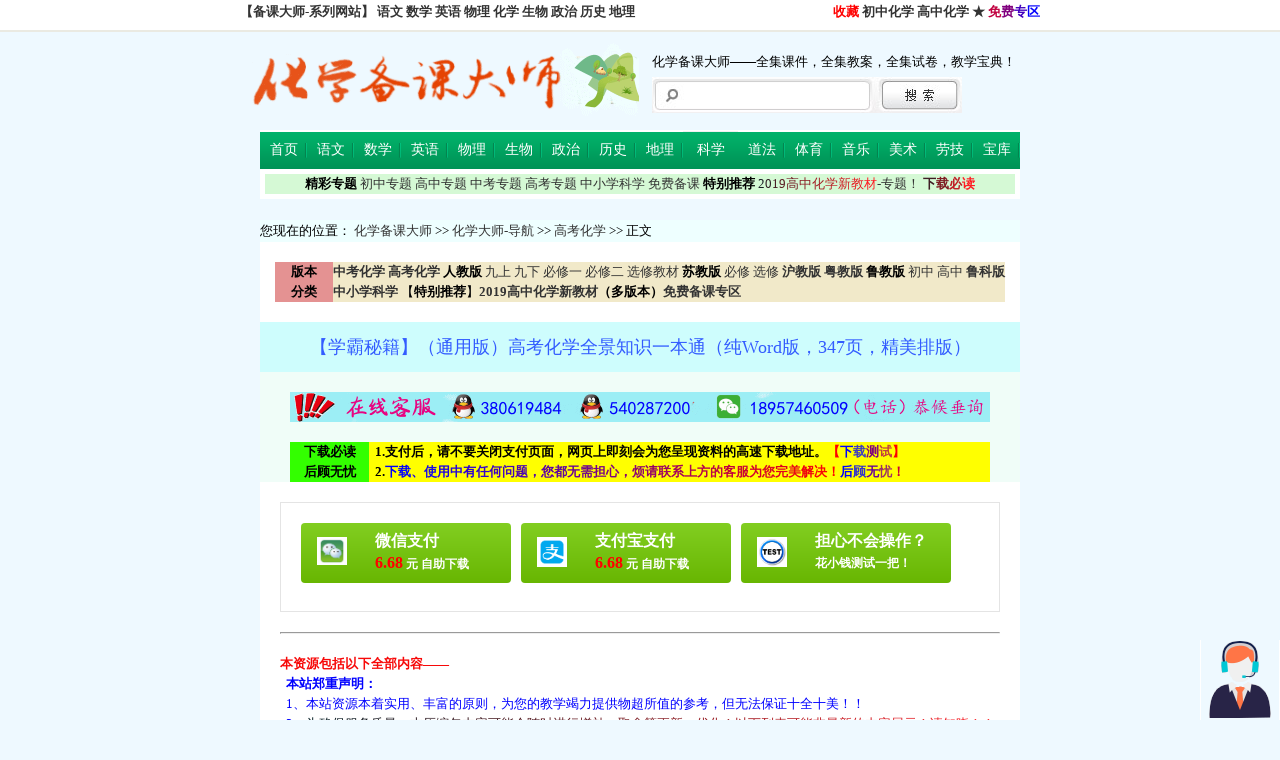

--- FILE ---
content_type: text/html
request_url: http://hx.xiejiaxin.com/Article/HTML/2666.htm
body_size: 9806
content:
<!DOCTYPE HTML PUBLIC "-//W3C//DTD HTML 4.01 Transitional//EN" "http://www.w3.org/TR/html4/loose.dtd">
<html>
<head>
<title>【学霸秘籍】（通用版）高考化学全景知识一本通（纯Word版，347页，精美排版）</title>
<meta name="copyright" content="hx.eywedu.com CopyRight" />
<meta name="description" content="化学备课大师，化学备课室，中学化学备课中心" />
<meta content="主题备课，目录式备课，化学教案,化学试卷,化学课件，备课中心，备课大师，中学化学教学" name="keywords" />
<meta http-equiv="Content-Type" content="text/html; charset=gb2312">
<link href='/Skin/DefaultSkin.css' rel='stylesheet' type='text/css'> <script language='JavaScript' type='text/JavaScript' src='/js/menu.js'></script>
<script type='text/javascript' language='JavaScript1.2' src='/js/stm31.js'></script>

<link href="/css/zzsc.css" rel="stylesheet" type="text/css" />
<script type="text/javascript" src="/js/plugin_js_q.js"></script>
<script language="JavaScript">
<!--
//改变图片大小
function resizepic(thispic)
{
  return true;
}
//无级缩放图片大小
function bbimg(o)
{
  return true;
}
-->
</script>
</head>


<body leftmargin=0 topmargin=0  onmousemove='HideMenu()'>
<!--顶部开始--><script language="javascript" src="/mcss/wap.js"></script><meta name="applicable-device" content="pc,mobile">
<meta name="MobileOptimized" content="width"/>
<meta name="HandheldFriendly" content="true"/>
<meta http-equiv=”Cache-Control” content=”no-transform” />
<meta http-equiv=”Cache-Control” content=”no-siteapp” />
<SCRIPT LANGUAGE="JavaScript"> 
    <!--  
         function ResumeError() { 
         return true; 
    } 
    window.onerror = ResumeError; 
    // --> 
    </SCRIPT>
    	<link rel="stylesheet" href="/skin8/css.css">
     <script src="/skin8/jquery-1.7.1.min.js"></script>
    <script src="/skin8/xzb.js"></script>

    <div id="top" class="w100">    
		<div align="center">
			<table border="0" width="800" cellspacing="0" cellpadding="0">
									<tr>
										
										<td height="25"><b><script type="text/javascript" src="/9zhandaohang.js"></script></b></td>
      <td width=267 align=right><div align="right"><B><A class=Bottom href="javascript:window.external.addFavorite('/','化学备课大师');"><FONT color=#ff0000>收藏</FONT></A> <A href="/Article/Special/czzt/Index.html" target=_blank>初中化学</A> <A href="/Article/Special/gzzt/Index.html" target=_blank>高中化学</A> <A href="http://www.eywedu.com/index.html" target=_blank>★ <FONT color=#c0003f>免</FONT><FONT color=#81007e>费</FONT><FONT color=#4200bd>专</FONT><FONT color=#0300fc>区</FONT></A></B></div></td>
									</tr>
									</table>
    	</div>
    </div>
    <!--顶部结束-->
    <!--主体开始-->
    <div align="center">
	<table border="0" width="780" cellspacing="0" cellpadding="0">
	<tr>
		<td height="98"><a href="/">
						<img border="0" src="/skin8/banner.gif" width="389" height="78"></a></td>
		<td align="right">
		<table border="0" width="100%" cellspacing="0" cellpadding="0">
			<tr>
				<td align="right" height="30">化学备课大师——全集课件，全集教案，全集试卷，教学宝典！</td>
			</tr>
			<tr>
				<td align="right"><style type="text/css">
.search{ background:url(/searchbg.gif) no-repeat; width:310px; height:36px;}
.search .son,.search .hot{ float:left}
.search .newbutton{ float:right;  background:url(/images/newbutton.jpg) no-repeat; width:87px; height:26px; margin-top:10px; }
.search .newbutton a{ display:block; width:87px; height:26px;}
.search .newbutton a span{ display:none}
.search .son input.text{ width:180px; height:25px; line-height:25px; margin:6px 0 0 37px; background:none; border:none;background: none repeat scroll 0% 0% transparent;}
.search .son input.btn{ width:70px; height:29px; background:none; border:none; cursor:pointer; margin-left:8px}
</style>
<div class="search">			
<FORM method=post name=search action=/search.asp target="_blank">
					<div class="son">
					    <Input id=Field name=Field value=Title type=hidden>
						<input type="text" class="text ac_input" id="Keyword" name="Keyword" autocomplete="off">
						<input type="submit" value="" class="btn" name="">
					</div>
</form>
					
	<div class="clear"></div>
</div>
</td>
			</tr>
		</table>
		</td>
	</tr>
	</table>
	</div>
<section id="wrap" class="w960">
	
<section id="header" class="cf">
           	
           	<div align="center">

              <!--导航开始--><NAV class=nav>
<UL>
<LI><A title=首页 href="/">首页</A></LI>
<LI><A title=小学 href="http://yw.eywedu.com/" target=_blank>语文</A></LI>
<LI><A title=初中 href="http://sx.eywedu.com/" target=_blank>数学</A></LI>
<LI><A title=高中 href="http://en.eywedu.com/" target=_blank>英语</A></LI>
<LI><A title=小考 href="http://wl.eywedu.com/" target=_blank>物理</A></LI>
<LI><A title=高考 href="http://sw.eywedu.com/" target=_blank>生物</A></LI>
<LI><A title=中职 href="http://zz.eywedu.com/" target=_blank>政治</A></LI>
<LI><A title=阅读答案 href="http://ls.eywedu.com/" target=_blank>历史</A></LI>
<LI><A title=名师 href="http://dl.eywedu.com/" target=_blank>地理</A></LI>
<LI><A class=nav-last title=中小学科学 href="http://wl.eywedu.com/Article/Special/xxkx/Index.html" target=_blank>科学</A></LI>
<LI><A title=中小学道德与法治 href="http://zz.eywedu.com/Article/Special/daodeyufazhi/Index.html" target=_blank>道法</A></LI>
<LI><A title=文言 href="http://yw.eywedu.com/tougao/List/List_6891.html" target=_blank>体育</A></LI>
<LI><A title=作文 href="http://yw.eywedu.com/tougao/List/List_6938.html" target=_blank>音乐</A></LI>
<LI><A title=名校 href="http://yw.eywedu.com/tougao/List/List_6939.html" target=_blank>美术</A></LI>
<LI><A title=劳技 href="http://yw.eywedu.com/tougao/List/List_6940.html" target=_blank>劳技</A></LI>
<LI><A title=综合 href="http://yw.eywedu.com/tougao/List/List_6883.html" target=_blank>宝库</A></LI>

</UL></NAV>
  <!--导航结束-->

           <script type="text/javascript" src="/2014daohang.js"></script>
<div align="center">
		<table border="0" width="760" cellspacing="0" cellpadding="0" bgcolor="#FFFFFF">
						<tr>
							<td align="center"><script type="text/javascript" src="/2015zhuanti.js"></script>
</td>
						</tr>
						</table></div>

  
  <br>
  <div align="center">
		<table border="0" width="760" cellspacing="0" cellpadding="0" style="background-color: #FFFFFF; background-image: url('/skin8/dd.jpg'); background-repeat: no-repeat; background-position-x: left" height="22">
			<tr>
				<td bgcolor="#EEFFFF">您现在的位置：&nbsp;<a class='LinkPath' href='http://hx.eywedu.com'>化学备课大师</a>&nbsp;>>&nbsp;<a class='LinkPath' href='/Article/Index.html'>化学大师-导航</a>&nbsp;>>&nbsp;<a class='LinkPath' href='/Article/List/List_4.html'>高考化学</a>&nbsp;>>&nbsp;正文</td>
			</tr>
		</table>
	</div>  
 <meta name="applicable-device" content="pc,mobile">
<meta name="MobileOptimized" content="width"/>
<meta name="HandheldFriendly" content="true"/>
<meta http-equiv=”Cache-Control” content=”no-transform” />
<meta http-equiv=”Cache-Control” content=”no-siteapp” />
<SCRIPT LANGUAGE="JavaScript"> 
    <!--  
         function ResumeError() { 
         return true; 
    } 
    window.onerror = ResumeError; 
    // --> 
    </SCRIPT> <table width="760" align="center">
  <tr>
    <td><div align="center"><script type="text/javascript" src="/gonggao.js"></script></div></td>
  </tr>
</table> 
<!-- ********网页顶部代码结束******** -->
<script type="text/javascript" src="http://eywedu.com/kuaishangtong.js"></script> 
<!-- ********网页中部代码开始******** -->
<!-- ********网页中部代码开始******** -->
<!--文章显示代码开始-->
  <table style="WORD-BREAK: break-all" class=center_tdbgall border=0 cellSpacing=0 cellPadding=0 width=760 align=center>
    <tr vAlign=center align=middle>
      <td style="WORD-BREAK: break-all" class=main_ArticleTitle bgColor=#cefdfd height=50 colSpan=2>
<P align=center><FONT color=#335cff size=4 face=楷体_GB2312>【学霸秘籍】（通用版）高考化学全景知识一本通（纯Word版，347页，精美排版）</FONT> 
<div style="DISPLAY: none" align=center><script language='javascript' src='/Article/GetHits.asp?ArticleID=2666'></script> 
</div>
      </td>
    </tr>
    <tr vAlign=center align=middle>
      <td style="WORD-BREAK: break-all" class=main_ArticleSubheading colSpan=2></td>
    </tr>
    <tr align=middle bgColor=#f0fdf8 width>
      <td class=Article_tdbgall colSpan=2><FONT color=#ff0000><STRONG>
<div align=center>
<script type="text/javascript" src="http://eywedu.com/dabaoxz.js"></script><BR></STRONG></FONT><script type="text/javascript" src="http://eywedu.com/zuixintongzhi.js"></script> 
</div>
      </td>
    </tr>
    <tr>
      <td style="WORD-BREAK: break-all" id=fontzoom class=main_tdbg_760 height=300 vAlign=top colSpan=2>
<P align=center>
        <table style="WIDTH: 700px" border=0 cellSpacing=0 cellPadding=0 width=700 align=center>
          <tr borderColor=#61b34d width>
            <td>
	<style type="text/css">
	
	.download_card{padding: 10px;border: 1px solid #e4e4e4;position: relative;overflow: hidden;display: block;margin: 20px 0;float: left;width: 720px;box-sizing: border-box;height: 110PX;}
.download_card div{clear: none;text-align: left}
.download_card_pic{width: 90px;float: left}
.download_card_msg{float: left}
.download_card_title{font-size: 16px;color: #039;text-decoration: underline;margin-top: 6px;overflow: hidden;text-overflow: ellipsis;white-space: nowrap;width: 360px}
.download_card_tip{font-size: 14px;color: #666}
.download_card_tj{font-size: 14px;color: #999;float: left}
.download_card_tj em{float: left}
.download_card_tj img{width: 14px;margin-top: 2px;float: left;margin-right: 3px}
.download_card_btn{width: 210px;height: 60px;background: -webkit-linear-gradient(#82ce21,#68b602);background: -o-linear-gradient(#82ce21,#68b602);background: -moz-linear-gradient(#82ce21,#68b602);background: linear-gradient(#82ce21,#68b602);border-radius: 4px;margin-top: 10px;float: left;margin-left: 10px;cursor: pointer}
.download_card_btn2{width: 210px;height: 60px;background: -webkit-linear-gradient(#82ce21,#68b602);background: -o-linear-gradient(#82ce21,#68b602);background: -moz-linear-gradient(#82ce21,#68b602);background: linear-gradient(#82ce21,#68b602);border-radius: 4px;position: absolute;right: 220px;top: 24px;cursor: pointer}
.download_card_btn img{width: 30px;float: left;display: block;margin: 14px 28px 0 16px}
.downlod_btn_right{float: left;color: #fff;font-size: 16px;font-weight: bold;margin-top: 8px}
.downlod_btn_right p{font-size: 12px;margin: 2px 0 0 0}
	
	</style>
	
	
	
	
	
	<div class="download_card" style="参数类型不正确" >           
	<div class="download_card_btn" onClick="javascript:window.open('/pay/wx/wx_pay.asp?id=2666');">            <img src="/qiniu/wx.jpg" alt="">            <div class="downlod_btn_right">                <div>微信支付 </div>                <p><FONT color=#ff0000  size=3>6.68</FONT> 元 自助下载</p>            </div>        </div>
	
	<div class="download_card_btn" onClick="javascript:window.open('/pay/ali/pay.asp?id=2666');">            <img src="/qiniu/zfb.png" alt="">            <div class="downlod_btn_right">                <div>支付宝支付</div>                <p><FONT color=#ff0000  
 size=3>6.68</FONT> 元 自助下载</p>            </div>        </div>
 
 <div class="download_card_btn" onClick="javascript:window.open('http://yw.eywedu.com/tougao/HTML/71283.htm');">            <img src="/qiniu/test.png" alt="">            <div class="downlod_btn_right">                <div>担心不会操作？</div>                <p>花小钱测试一把！</p>            </div>        </div>
 
 
 
	</div>




<br><script type="text/javascript" src="http://www.eywedu.cn/xiazaijiaocheng.js"></script><br><br><p><strong>　　（一）物质分类及转化</strong></p><p>　　知识点01~物质的分类</p><p>　　知识点02~纯净物和混合物</p><p>　　知识点03~分散系和胶体</p><p>　　知识点04~物质间的关系</p><p>　　知识点05~物质的变化</p><p>　　知识点06~物质的转化</p><p><strong>　　（二）物质的量</strong></p><p>　　知识点01~基本公式及关系式</p><p>　　知识点02~容量瓶的使用</p><p>　　知识点03~配制一浓度的溶液</p><p>　　知识点04阿佛加德罗常数的判断</p><p><strong>　　（三）离子反应</strong></p><p>　　知识点01~电解质和非电解质</p><p>　　知识点02~电解质的电离</p><p>　　知识点03~离子反应和离子方程式</p><p>　　知识点04~离子反应和离子共存</p><p>　　知识点05~离子推断</p><p>　　（四）氧化还原反应</p><p>　　知识点01~元素的化合价</p><p>　　知识点02~氧化还原反应的概念</p><p>　　知识点03~物质的氧化性和还原性</p><p>　　知识点04~氧化性、还原性强弱的比较</p><p>　　知识点05~氧化还原反应方程式的书写和配平</p><p>　　知识点06~氧化还原反应的有关计算</p><p>　　（五）钠及其重要化合物</p><p>　　知识点01~单质钠的结构和性质</p><p>　　知识点02~钠的氧化物的结构和性质</p><p>　　知识点03~碳酸钠和碳酸氢钠的性质和应用</p><p>　　知识点04~碱金属元素</p><p>　　知识点05~焰色实验</p><p>　　（六）镁及其重要化合物</p><p>　　知识点01~单质镁的结构和性质</p><p>　　知识点02~镁的化合物的性质和应用</p><p>　　知识点03~海水提镁</p><p>　　（七）铝及其重要化合物</p><p>　　知识点01~单质铝的结构和性质</p><p>　　知识点02~氧化铝的性质</p><p>　　知识点03~氢氧化铝的性质</p><p>　　知识点04~铝盐的性质</p><p>　　知识点05~四羟基合铝酸盐的性质</p><p>　　（八）铁及其重要化合物</p><p>　　知识点01~单质铁的结构和性质</p><p>　　知识点02~亚铁盐的性质及应用</p><p>　　知识点03~铁盐的性质及应用</p><p>　　知识点04~铁的氧化物的性质</p><p>　　知识点05~铁的氢氧化物的性质</p><p>　　知识点06~铁离子和亚铁离子的检验</p><p>　　（九）铜、金属材料、金属冶炼</p><p>　　知识点01~单质铜的结构和性质</p><p>　　知识点02~铜的氧化物和氢氧化铜的性质</p><p>　　知识点03~几种常见的铜盐</p><p>　　知识点04~金属的冶炼</p><p>　　知识点05~金属材料与合金</p><p>　　（十）~氯及其重要化合物</p><p>　　知识点01~卤素单质的结构和性质</p><p>　　知识点02~次氯酸和次氯酸盐</p><p>　　知识点03~实验室制取氯气</p><p>　　知识点04~溴、碘的制备</p><p>　　知识点05~卤素离子的检验</p><p>　　（十一）~碳、硅及其重要的化合物</p><p>　　知识点01~单质碳的结构和性质</p><p>　　知识点02~一氧化碳的结构、性质和制备</p><p>　　知识点03~二氧化碳的结构、性质和制备</p><p>　　知识点04~单质硅的结构和性质</p><p>　　知识点05~二氧化硅的结构和性质</p><p>　　知识点06~硅酸、硅酸盐的性质和应用</p><p>　　（十二）~硫及其重要化合物</p><p>　　知识点01~单质硫的性质及应用</p><p>　　知识点02~硫氧化物的结构、性质和制备</p><p>　　知识点03~亚硫酸、亚硫酸盐和硫代硫酸盐</p><p>　　知识点04~浓硫酸的性质与应用</p><p>　　知识点05~硫酸根离子的检验</p><p>　　（十三）氮及其重要化合物</p><p>　　知识点01~氮气的性质及应用</p><p>　　知识点02~氮的氧化物的性质及应用</p><p>　　知识点03~氨和铵盐的性质</p><p>　　知识点04~硝酸的性质</p><p>　　（十四）原子结构~元素周期律</p><p>　　知识点01~原子结构~原子核外电子排布规律</p><p>　　知识点02~元素周期表</p><p>　　知识点03~化学键</p><p>　　知识点04~元素周期律</p><p>　　（十五）原子结构与性质</p><p>　　知识点01~能层、能级与原子轨道</p><p>　　知识点02~原子核外电子排布</p><p>　　知识点03~原子光谱</p><p>　　知识点04~电离能大小的比较及应用</p><p>　　知识点05~电负性</p><p>　　（十六）分子结构与性质</p><p>　　知识点01~化学键</p><p>　　知识点02~微粒构型和杂化</p><p>　　知识点03~分子间作用力</p><p>　　（十七）~晶体结构与性质</p><p>　　知识点01~晶体和晶体类型</p><p>　　知识点02~晶体结构及计算</p><p>　　（十八）化学能与热能</p><p>　　知识点01~放热反应和吸热反应</p><p>　　知识点02~三个重要概念</p><p>　　知识点03~反应过程中热量大小的比较</p><p>　　知识点04~能量-反应过程图像</p><p>　　知识点05~热化学方程式的书写及正误判断</p><p>　　知识点06~反应热的有关计算</p><p>　　知识点07~能源</p><p>　　（十九）原电池原理与应用</p><p>　　知识点01~原电池的工作原理</p><p>　　知识点02~原电池工作原理的应用</p><p>　　知识点03~化学电源</p><p>　　知识点04~原电池电极反应式的书写</p><p>　　（二十）电解池~金属的腐蚀与防护</p><p>　　知识点01~电解池</p><p>　　知识点02~金属的腐蚀与防护</p><p>　　知识点03~特殊形式的电化学装置</p><p>　　（二十一）~化学反应速率与化学平衡</p><p>　　知识点01~化学反应速率</p><p>　　知识点02~影响化学反应速率的因素</p><p>　　知识点03~可逆反应</p><p>　　知识点04~化学平衡的标志</p><p>　　知识点05~外界条件对化学平衡移动的影响</p><p>　　知识点06~化学平衡的有关计算</p><p>　　知识点07~化学平衡常数</p><p>　　知识点08~速率常数和平衡常数的关系</p><p>　　知识点09~等效平衡</p><p>　　知识点10~化学反应的方向</p><p>　　知识点11~工业生产适宜条件的选择</p><p>　　（二十二）水溶液中的离子平衡</p><p>　　知识点01~强电解质和弱电解质</p><p>　　知识点02~电解质溶液中的方程式</p><p>　　知识点03~水的电离平衡</p><p>　　知识点04~弱电解质的电离平衡</p><p>　　知识点05~弱盐的水解平衡</p><p>　　知识点06~沉淀溶解平衡</p><p>　　知识点07~溶液中的三大平衡移动</p><p>　　知识点08~溶液pH的计算及判断</p><p>　　知识点09~溶液中各类平衡常数</p><p>　　知识点10~溶液中各类平衡常数的相关计算</p><p>　　（二十三）~酸碱中和滴定</p><p>　　知识点01~酸碱中和滴定原理及过程</p><p>　　知识点02~滴定误差分析及滴定计算</p><p>　　（二十四）~溶液中微粒浓度的关系</p><p>　　知识点01~溶液中微粒浓度的等量关系</p><p>　　知识点02~溶液酸碱性的判断</p><p>　　知识点03~溶液中微粒浓度的不等量关系</p><p>　　知识点04~微粒浓度的比较常见类型</p><p>　　知识点05~电解质溶液图像分析</p><p>　　（二十五）有机化合物（必修）</p><p>　　知识点01~认识有机化合物</p><p>　　知识点02~乙烯和石油的综合利用</p><p>　　知识点03~苯和煤的综合利用</p><p>　　知识点04~乙醇和乙酸</p><p>　　知识点05~酯和油脂</p><p>　　知识点06~糖类和蛋白质</p><p>　　知识点07~高分子化合物</p><p>　　知识点08~燃烧法测定有机物的分子式</p><p>　　知识点09~典型有机物的转化和检验</p><p>　　（二十六）有机物的结构、分类与命名</p><p>　　知识点01~认识有机化合物</p><p>　　知识点02~有机物的命名</p><p>　　知识点03~有机化合物的结构与性质</p><p>　　知识点04~同分异构体的书写及数目判断</p><p>　　（二十七）~烃</p><p>　　知识点01~烷烃</p><p>　　知识点02~烯烃</p><p>　　知识点03~炔烃</p><p>　　知识点04~苯</p><p>　　知识点05~苯的同系物</p><p>　　（二十八）烃的衍生物</p><p>　　知识点01~卤代烃</p><p>　　知识点02~醇</p><p>　　知识点03~酚</p><p>　　知识点04~醛、酮</p><p>　　知识点05~羧酸</p><p>　　知识点06~羧酸衍生物</p><p>　　（二十九）高分子化合物</p><p>　　知识点01~合成高分子的基本方法</p><p>　　知识点02~高分子材料</p><p>　　（三十）营养物质~有机合成与推断</p><p>　　知识点01~油脂</p><p>　　知识点02~糖类</p><p>　　知识点03~蛋白质</p><p>　　知识点04~核酸</p><p>　　知识点05~研究有机化合物的一般方法</p><p>　　知识点06~有机合成</p><p>　　知识点07~有机合成路线的设计及应用</p><p>　　（三十一）化学实验基础</p><p>　　知识点01~化学仪器的使用</p><p>　　知识点02~化学实验基本操作</p><p>　　知识点03~物质的检验鉴别</p><p>　　知识点04~常见分离提纯的化学方法</p><p><strong>　　（三十三）物质的制备</strong></p><p>　　知识点01~物质制备实验的思维模型</p><p>　　知识点02~常见的无机制备实验</p><p>　　知识点03~常见的有机制备实验</p><p><strong>　　（三十三）~常见的定量综合实验</strong></p><p>　　知识点01~配制一定物质的量浓度的溶液</p><p>　　知识点02~滴定实验</p><p>　　知识点03~量气法测定气体体积</p><p>　　知识点04~燃烧法测定有机物的分子式</p><p>　　知识点05~沉淀法测定某组分的含量</p><p>　　知识点06~热重法测定某组分的含量</p><p>　　知识点07~吸气法测定某组分的含量</p><p><br/></p></FONT> 
            <CENTER><table width="715" align="center">
  <tr>
    <td><div align="center"><br><script type="text/javascript" src="http://eywedu.com/wenzhangweibu.js"></script><br></div></td>
  </tr>
  <tr>
    <td><p><strong><a href="http://www.eywedu.com/yuwen.htm" target="_blank">语文专题</a></strong></p>
<p>☆  <a href="http://yw.eywedu.com/" target="_blank">点击查看更多最新“语文”资料精品专题推荐</a>【全套资源，最新精选，天天更新，欢迎收藏！】</p> 
<p><script language='javascript' src='http://yw.eywedu.com/tougao/JS/eryashouye.js'></script></p>
<p><strong><a href="http://www.eywedu.com/shuxue.htm" target="_blank">数学专题</a></strong></p>
<p>☆  <a href="http://sx.eywedu.com/" target="_blank">点击查看更多最新“数学”资料精品专题推荐</a>【全套资源，最新精选，天天更新，欢迎收藏！】</p> 
<p><script language='javascript' src='http://sx.eywedu.com/tougao/JS/eryashouye.js'></script></p>
<p><strong><a href="http://www.eywedu.com/yingyu.htm" target="_blank">英语专题</a></strong></p>
<p>☆  <a href="http://en.eywedu.com/" target="_blank">点击查看更多最新“英语”资料精品专题推荐</a>【全套资源，最新精选，天天更新，欢迎收藏！】</p> 
<p><script language='javascript' src='http://en.eywedu.com/tougao/JS/eryashouye.js'></script></p>
<p><strong><a href="http://www.eywedu.com/wuli.htm" target="_blank">物理专题</a></strong></p>
<p>☆  <a href="http://wl.eywedu.com/" target="_blank">点击查看更多最新“物理”资料精品专题推荐</a>【全套资源，最新精选，天天更新，欢迎收藏！】</p> 
<p><script language='javascript' src='http://wl.eywedu.com/Article/JS/eryashouye.js'></script></p>
<p><strong><a href="http://www.eywedu.com/huaxue.htm" target="_blank">化学专题</a></strong></p>
<p>☆  <a href="http://hx.eywedu.com/" target="_blank">点击查看更多最新“化学”资料精品专题推荐</a>【全套资源，最新精选，天天更新，欢迎收藏！】</p> 
<p><script language='javascript' src='http://hx.eywedu.com/Article/JS/eryashouye.js'></script></p>
<p><strong><a href="http://www.eywedu.com/shengwu.htm" target="_blank">生物专题</a></strong></p>
<p>☆  <a href="http://sw.eywedu.com/" target="_blank">点击查看更多最新“生物”资料精品专题推荐</a>【全套资源，最新精选，天天更新，欢迎收藏！】</p> 
<p><script language='javascript' src='http://sw.eywedu.com/Article/JS/eryashouye.js'></script></p>
<p><strong><a href="http://www.eywedu.com/zhengzhi.htm" target="_blank">政治专题</a></strong></p>
<p>☆  <a href="http://zz.eywedu.com/" target="_blank">点击查看更多最新“政治”资料精品专题推荐</a>【全套资源，最新精选，天天更新，欢迎收藏！】</p> 
<p><script language='javascript' src='http://zz.eywedu.com/Article/JS/eryashouye.js'></script></p>
<p><strong><a href="http://www.eywedu.com/lishi.htm" target="_blank">历史专题</a></strong></p>
<p>☆  <a href="http://ls.eywedu.com/" target="_blank">点击查看更多最新“历史”资料精品专题推荐</a>【全套资源，最新精选，天天更新，欢迎收藏！】</p> 
<p><script language='javascript' src='http://ls.eywedu.com/Article/JS/eryashouye.js'></script></p>
<p><strong><a href="http://www.eywedu.com/dili.htm" target="_blank">地理专题</a></strong></p>
<p>☆  <a href="http://dl.eywedu.com/" target="_blank">点击查看更多最新“地理”资料精品专题推荐</a>【全套资源，最新精选，天天更新，欢迎收藏！】</p> 
<p><script language='javascript' src='http://dl.eywedu.com/Article/JS/eryashouye.js'></script></p></td>
  </tr>
</table></CENTER></td>
          </tr>
        </table>
      <BR></P></td>
    </tr>
    <tr>
      <td class=Article_tdbgall colSpan=2 align=right>&nbsp;</td>
    </tr>
    <tr>
      <td width=752><li>上一份资料： <a class='LinkPrevArticle' href='/Article/HTML/2665.htm' title='文章标题：【超级高考】2019~2023届全国各地五年化学分类训练（Word+PPT双版，含解析）
作&nbsp;&nbsp;&nbsp;&nbsp;者：admin
更新时间：2023/12/5 20:20:55'>【超级高考】2019~2023届全国各地五年化学分类训练（Word+PPT双版，含解析）</a></li><BR><li>下一份资料： <a class='LinkNextArticle' href='/Article/HTML/2670.htm' title='文章标题：【学考宝典】2023年高中学业水平考试化学真题分类汇编（纯Word原卷、解析版）
作&nbsp;&nbsp;&nbsp;&nbsp;者：admin
更新时间：2024/1/8 15:19:06'>【学考宝典】2023年高中学业水平考试化学真题分类汇编（纯Word原卷、解析版）</a></li></td>
    </tr>
    <tr class=Article_tdbgall align=right>
      <td colSpan=2></td>
    </tr>
  </table>
  <!--文章显示代码结束-->
  <!--文章显示代码结束-->
  <!--最新热点、最新推荐、相关文章代码开始-->
  <!--最新热点、最新推荐、相关文章代码结束-->
  <!--网友评论代码开始-->
  <!--网友评论代码结束-->
  <!-- ********网页中部代码结束******** -->
  <!-- ********网页底部代码开始******** --><script type="text/javascript" src="/leftnav.js"></script><div align=center><meta name="applicable-device" content="pc,mobile">
<meta name="MobileOptimized" content="width"/>
<meta name="HandheldFriendly" content="true"/>
<meta http-equiv=”Cache-Control” content=”no-transform” />
<meta http-equiv=”Cache-Control” content=”no-siteapp” />
<SCRIPT LANGUAGE="JavaScript"> 
    <!--  
         function ResumeError() { 
         return true; 
    } 
    window.onerror = ResumeError; 
    // --> 
    </SCRIPT>
  <table style="WORD-BREAK: break-all" border=0 cellSpacing=0 cellPadding=0 width=760 bgColor=#ffffff align=center>
    <tr align=middle>
      <td colSpan=2>
<div align=center>

<script type="text/javascript" src="/di.js"></script></div>
      <div align=center></div></td>
    </tr>
    <tr>
      <td width=180><A title="" href="http://www.eywedu.com/" target=_blank><IMG style="FILTER: ; WIDTH: 180px; HEIGHT: 60px" border=0 hspace=0 alt="" src="/Skin/Elegance/powerease_logo.gif" width=180 height=60></A></td>
      <td width=580>
<P align=right><FONT color=#0909f7><A title="" href="/"><FONT color=#3333cc>【化学备课大师】</FONT></A> <FONT color=#333333>公益网站 <FONT color=#0000ff>全站免费</FONT> 无需注册</FONT><FONT color=#333333> <BR></FONT></FONT><FONT color=#0909f7>专注于中学化学在线备课</FONT> 热线：18957460509<BR>
  <a href="https://beian.miit.gov.cn"" target=_blank>浙ICP备05067795号-2</A></td>
    </tr>
  </table>
<div></div></td>
</tr>
</table>
 
  <!-- ********网页底部代码结束******** -->
</body>
</html>

--- FILE ---
content_type: application/javascript
request_url: http://hx.xiejiaxin.com/2014daohang.js
body_size: 661
content:
document.writeln("<table width=\'760\' height=\'30\' align=\'center\' bgcolor=\'#FFFFFF\'>");
document.writeln("  <tr>");
document.writeln("    <td align=\'center\' valign=\'midswe\'><table width=\'750\' height=\'20\' align=\'center\'>");
document.writeln("  <tr>");
document.writeln("    <td bgcolor=\'#D5F9D5\'><div align=\'center\'><strong>精彩专题</strong> <a href=\'http://hx.eywedu.com/Article/Special/czzt/Index.html\' target=\'_blank\'>初中专题</a> <a href=\'http://hx.eywedu.com/Article/Special/gzzt/Index.html\' target=\'_blank\'>高中专题</a> <a href=\'http://hx.eywedu.com/Article/Special/zkzt/Index.html\' target=\'_blank\'>中考专题</a> <a href=\'http://hx.eywedu.com/Article/Special/gkzt/Index.html\' target=\'_blank\'>高考专题</a> <a href=\'http://wl.eywedu.com/Article/Special/xxkx/Index.html\' target=\'_blank\'>中小学科学</a> <a href=\'http://www.eywedu.com/free.htm\' target=\'_blank\'>免费备课</a> <strong>特别推荐</strong> <a href=\'http://hx.eywedu.com/Article/Special/gn/Index.html\' target=\'_blank\'><font color=\'#171D24\'>2</font><font color=\'#2E1D24\'>0</font><font color=\'#451D24\'>1</font><font color=\'#5C1D24\'>9</font><font color=\'#731D24\'>高</font><font color=\'#8B1D24\'>中</font><font color=\'#A21D24\'>化</font><font color=\'#B91D24\'>学</font><font color=\'#D01D24\'>新</font><font color=\'#E71D24\'>教</font><font color=\'#FF1D24\'>材</font>-专题！</a> <strong><a href=\'/help.htm\' target=\'_blank\'><font color=\'#3F1D24\'>下</font><font color=\'#7F1D24\'>载</font><font color=\'#BF1D24\'>必</font><font color=\'#FF1D24\'>读</font></a></strong></div></td>");
document.writeln("  </tr>");
document.writeln("</table>");
document.writeln("</td>");
document.writeln("  </tr>");
document.writeln("</table>");

--- FILE ---
content_type: application/javascript
request_url: http://hx.eywedu.com/Article/JS/eryashouye.js
body_size: 1728
content:
document.write("<table width=\"100%\" cellpadding=\"0\" cellspacing=\"0\"><tr><td width=\"10\" valign=\"top\" class=\"\">·</td><td class=\"\"><a class=\"\" href=\"http://hx.eywedu.com/Article/HTML/2692.htm\" title=\"【超级书库】（365读书网）全站精品书籍网盘打包下载（精美图文网页版永久珍藏）\" target=\"_blank\"><font color=\"#FF0000\">【超级书库】（365读书网）全站精品书籍网盘打包下载（精美图文网页版永久珍藏）</font></a></td><td align=\"right\" class=\"\" width=\"40\">06-18</td></tr><tr><td width=\"10\" valign=\"top\" class=\"\">·</td><td class=\"\"><a class=\"\" href=\"http://hx.eywedu.com/Article/HTML/2579.htm\" title=\"【中考宝典】（最新通用版）中考化学全国各地模拟试卷汇总（Word版，含答案）\" target=\"_blank\"><font color=\"#FF0000\">【中考宝典】（最新通用版）中考化学全国各地模拟试卷汇总（Word版，含答案）</font></a></td><td align=\"right\" class=\"\" width=\"40\">06-18</td></tr><tr><td width=\"10\" valign=\"top\" class=\"\">·</td><td class=\"\"><a class=\"\" href=\"http://hx.eywedu.com/Article/HTML/2513.htm\" title=\"【高考宝典】（最新版）全国各地高考化学模拟试卷（Word、pdf版，含答案）\" target=\"_blank\"><font color=\"#FF00FF\">【高考宝典】（最新版）全国各地高考化学模拟试卷（Word、pdf版，含答案）</font></a></td><td align=\"right\" class=\"\" width=\"40\">06-18</td></tr><tr><td width=\"10\" valign=\"top\" class=\"\">·</td><td class=\"\"><a class=\"\" href=\"http://hx.eywedu.com/Article/HTML/2164.htm\" title=\"【中考大礼包】中考化学总复习：超大超精备课资源宝库（含课件、教案、试卷、专题）\" target=\"_blank\">【中考大礼包】中考化学总复习：超大超精备课资源宝库（含课件、教案、试卷、专题）</a></td><td align=\"right\" class=\"\" width=\"40\">06-18</td></tr><tr><td width=\"10\" valign=\"top\" class=\"\">·</td><td class=\"\"><a class=\"\" href=\"http://hx.eywedu.com/Article/HTML/2159.htm\" title=\"【高考大礼包】高考化学：1-3轮超大超精备课资源库（含课件、讲义、试卷、专题）\" target=\"_blank\">【高考大礼包】高考化学：1-3轮超大超精备课资源库（含课件、讲义、试卷、专题）</a></td><td align=\"right\" class=\"\" width=\"40\">06-18</td></tr><tr><td width=\"10\" valign=\"top\" class=\"\">·</td><td class=\"\"><a class=\"\" href=\"http://hx.eywedu.com/Article/HTML/2731.htm\" title=\"【备战2026】高三化学复习：《回归教材夯实实验》ppt课件（必修选修五册，30页）\" target=\"_blank\">【备战2026】高三化学复习：《回归教材夯实实验》ppt课件（必修选修五册，30页）</a></td><td align=\"right\" class=\"\" width=\"40\"><font color=\"red\">01-28</font></td></tr><tr><td width=\"10\" valign=\"top\" class=\"\">·</td><td class=\"\"><a class=\"\" href=\"http://hx.eywedu.com/Article/HTML/2730.htm\" title=\"【学霸秘籍】中考（9门全）总复习：知识清单+过关训练（纯Word原卷、解析版）\" target=\"_blank\">【学霸秘籍】中考（9门全）总复习：知识清单+过关训练（纯Word原卷、解析版）</a></td><td align=\"right\" class=\"\" width=\"40\"><font color=\"red\">01-07</font></td></tr><tr><td width=\"10\" valign=\"top\" class=\"\">·</td><td class=\"\"><a class=\"\" href=\"http://hx.eywedu.com/Article/HTML/2729.htm\" title=\"【学霸秘籍】（通用版）中考化学总复习：知识清单+训练题（纯Word原卷解析版）\" target=\"_blank\"><font color=\"#FF00FF\">【学霸秘籍】（通用版）中考化学总复习：知识清单+训练题（纯Word原卷解析版）</font></a></td><td align=\"right\" class=\"\" width=\"40\"><font color=\"red\">12-25</font></td></tr><tr><td width=\"10\" valign=\"top\" class=\"\">·</td><td class=\"\"><a class=\"\" href=\"http://hx.eywedu.com/Article/HTML/2728.htm\" title=\"【苏教版】2019高中化学新教材：必修第一册多模式配套课件、讲义、练习（含答案）\" target=\"_blank\">【苏教版】2019高中化学新教材：必修第一册多模式配套课件、讲义、练习（含答案）</a></td><td align=\"right\" class=\"\" width=\"40\"><font color=\"red\">12-22</font></td></tr><tr><td width=\"10\" valign=\"top\" class=\"\">·</td><td class=\"\"><a class=\"\" href=\"http://hx.eywedu.com/Article/HTML/2727.htm\" title=\"【苏教版】2019高中化学新教材：必修第二册多模式配套课件、讲义、练习（含答案）\" target=\"_blank\">【苏教版】2019高中化学新教材：必修第二册多模式配套课件、讲义、练习（含答案）</a></td><td align=\"right\" class=\"\" width=\"40\"><font color=\"red\">12-22</font></td></tr><tr><td width=\"10\" valign=\"top\" class=\"\">·</td><td class=\"\"><a class=\"\" href=\"http://hx.eywedu.com/Article/HTML/2726.htm\" title=\"【苏教版】2019高中化学新教材：选择性必修一多套课件、讲义、练习库（含答案）\" target=\"_blank\">【苏教版】2019高中化学新教材：选择性必修一多套课件、讲义、练习库（含答案）</a></td><td align=\"right\" class=\"\" width=\"40\"><font color=\"red\">12-22</font></td></tr><tr><td width=\"10\" valign=\"top\" class=\"\">·</td><td class=\"\"><a class=\"\" href=\"http://hx.eywedu.com/Article/HTML/2725.htm\" title=\"【苏教版】2019高中化学新教材：选择性必修二多套课件、讲义、练习库（含答案）\" target=\"_blank\">【苏教版】2019高中化学新教材：选择性必修二多套课件、讲义、练习库（含答案）</a></td><td align=\"right\" class=\"\" width=\"40\"><font color=\"red\">12-22</font></td></tr><tr><td width=\"10\" valign=\"top\" class=\"\">·</td><td class=\"\"><a class=\"\" href=\"http://hx.eywedu.com/Article/HTML/2724.htm\" title=\"【苏教版】2019高中化学新教材：选择性必修三多套课件、讲义、练习库（含答案）\" target=\"_blank\">【苏教版】2019高中化学新教材：选择性必修三多套课件、讲义、练习库（含答案）</a></td><td align=\"right\" class=\"\" width=\"40\"><font color=\"red\">12-22</font></td></tr><tr><td width=\"10\" valign=\"top\" class=\"\">·</td><td class=\"\"><a class=\"\" href=\"http://hx.eywedu.com/Article/HTML/2723.htm\" title=\"【校务宝典】（通用版）中小学学校管理全套制度汇编（８类120项制度，Word精编版）\" target=\"_blank\">【校务宝典】（通用版）中小学学校管理全套制度汇编（８类120项制度，Word精编版）</a></td><td align=\"right\" class=\"\" width=\"40\"><font color=\"red\">10-30</font></td></tr><tr><td width=\"10\" valign=\"top\" class=\"\">·</td><td class=\"\"><a class=\"\" href=\"http://hx.eywedu.com/Article/HTML/2721.htm\" title=\"【中考宝典】2025年全国各地中考化学真题分类解析汇总（纯Word原卷、解析版）\" target=\"_blank\">【中考宝典】2025年全国各地中考化学真题分类解析汇总（纯Word原卷、解析版）</a></td><td align=\"right\" class=\"\" width=\"40\">10-01</td></tr><tr><td width=\"10\" valign=\"top\" class=\"\">·</td><td class=\"\"><a class=\"\" href=\"http://hx.eywedu.com/Article/HTML/2720.htm\" title=\"【高考真题】2025届全国各地高考真题（9门）汇总（Word、PDF双版精校精排）\" target=\"_blank\">【高考真题】2025届全国各地高考真题（9门）汇总（Word、PDF双版精校精排）</a></td><td align=\"right\" class=\"\" width=\"40\">10-01</td></tr><tr><td width=\"10\" valign=\"top\" class=\"\">·</td><td class=\"\"><a class=\"\" href=\"http://hx.eywedu.com/Article/HTML/2719.htm\" title=\"【备战2026】全国各省市2025届中考全科试卷汇编（各45套，PDF版，含答案解析）\" target=\"_blank\">【备战2026】全国各省市2025届中考全科试卷汇编（各45套，PDF版，含答案解析）</a></td><td align=\"right\" class=\"\" width=\"40\">09-23</td></tr><tr><td width=\"10\" valign=\"top\" class=\"\">·</td><td class=\"\"><a class=\"\" href=\"http://hx.eywedu.com/Article/HTML/2718.htm\" title=\"【超级课典】（人教版）化学新教材（必修第一册）全册课件+教案+学案+练习库）\" target=\"_blank\">【超级课典】（人教版）化学新教材（必修第一册）全册课件+教案+学案+练习库）</a></td><td align=\"right\" class=\"\" width=\"40\">09-20</td></tr><tr><td width=\"10\" valign=\"top\" class=\"\">·</td><td class=\"\"><a class=\"\" href=\"http://hx.eywedu.com/Article/HTML/2717.htm\" title=\"【超级课典】（人教版）化学新教材（选择性必修2）全册课件+教案+学案+练习库）\" target=\"_blank\">【超级课典】（人教版）化学新教材（选择性必修2）全册课件+教案+学案+练习库）</a></td><td align=\"right\" class=\"\" width=\"40\">09-20</td></tr><tr><td width=\"10\" valign=\"top\" class=\"\">·</td><td class=\"\"><a class=\"\" href=\"http://hx.eywedu.com/Article/HTML/2716.htm\" title=\"【超级课典】（人教版）化学新教材（选择性必修1）全册课件+教案+学案+练习库）\" target=\"_blank\">【超级课典】（人教版）化学新教材（选择性必修1）全册课件+教案+学案+练习库）</a></td><td align=\"right\" class=\"\" width=\"40\">09-19</td></tr><tr></tr></table>");

--- FILE ---
content_type: application/javascript
request_url: http://yw.eywedu.com/tougao/JS/eryashouye.js
body_size: 1619
content:
document.write("<table width=\"100%\" cellpadding=\"0\" cellspacing=\"0\"><tr><td width=\"10\" valign=\"top\" class=\"\">·</td><td class=\"\"><a class=\"\" href=\"http://yw.eywedu.com/tougao/HTML/72589.htm\" title=\"【超级书库】（365读书网）全站精品书籍网盘打包下载（精美图文网页版永久珍藏）\" target=\"_blank\"><font color=\"#0000FF\">【超级书库】（365读书网）全站精品书籍网盘打包下载（精美图文网页版永久珍藏）</font></a></td><td align=\"right\" class=\"\" width=\"40\">06-18</td></tr><tr><td width=\"10\" valign=\"top\" class=\"\">·</td><td class=\"\"><a class=\"\" href=\"http://yw.eywedu.com/tougao/HTML/68455.htm\" title=\"【小升初大礼包】小学语文毕业总复习：超大超精备课资源库（含课件、教案、试卷）\" target=\"_blank\">【小升初大礼包】小学语文毕业总复习：超大超精备课资源库（含课件、教案、试卷）</a></td><td align=\"right\" class=\"\" width=\"40\">06-18</td></tr><tr><td width=\"10\" valign=\"top\" class=\"\">·</td><td class=\"\"><a class=\"\" href=\"http://yw.eywedu.com/tougao/HTML/68445.htm\" title=\"【中考大礼包】中考语文总复习：超大超精备课宝库（含课件、教案、试卷、专题）\" target=\"_blank\">【中考大礼包】中考语文总复习：超大超精备课宝库（含课件、教案、试卷、专题）</a></td><td align=\"right\" class=\"\" width=\"40\">06-18</td></tr><tr><td width=\"10\" valign=\"top\" class=\"\">·</td><td class=\"\"><a class=\"\" href=\"http://yw.eywedu.com/tougao/HTML/68436.htm\" title=\"【高考大礼包】高考语文：1-3轮超大超精备课资源库（含课件、讲义、试卷、专题）\" target=\"_blank\">【高考大礼包】高考语文：1-3轮超大超精备课资源库（含课件、讲义、试卷、专题）</a></td><td align=\"right\" class=\"\" width=\"40\">06-18</td></tr><tr><td width=\"10\" valign=\"top\" class=\"\">·</td><td class=\"\"><a class=\"\" href=\"http://yw.eywedu.com/tougao/HTML/71298.htm\" title=\"【中考宝典】（最新部编版）中考语文全国各地模拟试卷汇总（Word版，含答案）\" target=\"_blank\">【中考宝典】（最新部编版）中考语文全国各地模拟试卷汇总（Word版，含答案）</a></td><td align=\"right\" class=\"\" width=\"40\">06-18</td></tr><tr><td width=\"10\" valign=\"top\" class=\"\">·</td><td class=\"\"><a class=\"\" href=\"http://yw.eywedu.com/tougao/HTML/72445.htm\" title=\"【高考宝典】（最新版）全国各地高考语文模拟试卷（Word、pdf版，含答案）\" target=\"_blank\"><font color=\"#FF00FF\">【高考宝典】（最新版）全国各地高考语文模拟试卷（Word、pdf版，含答案）</font></a></td><td align=\"right\" class=\"\" width=\"40\">06-18</td></tr><tr><td width=\"10\" valign=\"top\" class=\"\">·</td><td class=\"\"><a class=\"\" href=\"http://yw.eywedu.com/tougao/HTML/73116.htm\" title=\"【作文宝典】（部编版）小学小考作文：高分秘籍、命题解析、技法点拨、范文精选\" target=\"_blank\"><font color=\"#FF0000\">【作文宝典】（部编版）小学小考作文：高分秘籍、命题解析、技法点拨、范文精选</font></a></td><td align=\"right\" class=\"\" width=\"40\"><font color=\"red\">01-11</font></td></tr><tr><td width=\"10\" valign=\"top\" class=\"\">·</td><td class=\"\"><a class=\"\" href=\"http://yw.eywedu.com/tougao/HTML/73115.htm\" title=\"【作文宝典】（部编版）初中中考作文：高分秘籍、命题解析、技法点拨、范文精选\" target=\"_blank\"><font color=\"#0000FF\">【作文宝典】（部编版）初中中考作文：高分秘籍、命题解析、技法点拨、范文精选</font></a></td><td align=\"right\" class=\"\" width=\"40\"><font color=\"red\">01-11</font></td></tr><tr><td width=\"10\" valign=\"top\" class=\"\">·</td><td class=\"\"><a class=\"\" href=\"http://yw.eywedu.com/tougao/HTML/73114.htm\" title=\"【作文宝典】（统编版）高中高考作文：高分秘籍、命题解析、技法点拨、范文精选\" target=\"_blank\"><font color=\"#FF0000\">【作文宝典】（统编版）高中高考作文：高分秘籍、命题解析、技法点拨、范文精选</font></a></td><td align=\"right\" class=\"\" width=\"40\"><font color=\"red\">01-11</font></td></tr><tr><td width=\"10\" valign=\"top\" class=\"\">·</td><td class=\"\"><a class=\"\" href=\"http://yw.eywedu.com/tougao/HTML/73113.htm\" title=\"【学霸秘籍】中考（9门全）总复习：知识清单+过关训练（纯Word原卷、解析版）\" target=\"_blank\"><font color=\"#0000FF\">【学霸秘籍】中考（9门全）总复习：知识清单+过关训练（纯Word原卷、解析版）</font></a></td><td align=\"right\" class=\"\" width=\"40\"><font color=\"red\">01-07</font></td></tr><tr><td width=\"10\" valign=\"top\" class=\"\">·</td><td class=\"\"><a class=\"\" href=\"http://yw.eywedu.com/tougao/HTML/73112.htm\" title=\"【教学宝典】近三年高中《学业水平考试题库》全科全版本（全国各省市版，免费版）\" target=\"_blank\"><font color=\"#FF00FF\">【教学宝典】近三年高中《学业水平考试题库》全科全版本（全国各省市版，免费版）</font></a></td><td align=\"right\" class=\"\" width=\"40\"><font color=\"red\">01-02</font></td></tr><tr><td width=\"10\" valign=\"top\" class=\"\">·</td><td class=\"\"><a class=\"\" href=\"http://yw.eywedu.com/tougao/HTML/73111.htm\" title=\"【学霸秘籍】（部编版）中考语文总复习：知识清单+训练题（纯Word原卷解析版）\" target=\"_blank\"><font color=\"#FF00FF\">【学霸秘籍】（部编版）中考语文总复习：知识清单+训练题（纯Word原卷解析版）</font></a></td><td align=\"right\" class=\"\" width=\"40\">12-25</td></tr><tr><td width=\"10\" valign=\"top\" class=\"\">·</td><td class=\"\"><a class=\"\" href=\"http://yw.eywedu.com/tougao/HTML/73110.htm\" title=\"【大师题库】（部编版）一年级上册：语文-月考、段考、联考、期中、期末试卷汇总\" target=\"_blank\"><font color=\"#FF0000\">【大师题库】（部编版）一年级上册：语文-月考、段考、联考、期中、期末试卷汇总</font></a></td><td align=\"right\" class=\"\" width=\"40\">12-20</td></tr><tr><td width=\"10\" valign=\"top\" class=\"\">·</td><td class=\"\"><a class=\"\" href=\"http://yw.eywedu.com/tougao/HTML/73109.htm\" title=\"【大师题库】（部编版）二年级上册：语文-月考、段考、联考、期中、期末试卷汇总\" target=\"_blank\"><font color=\"#FF0000\">【大师题库】（部编版）二年级上册：语文-月考、段考、联考、期中、期末试卷汇总</font></a></td><td align=\"right\" class=\"\" width=\"40\">12-20</td></tr><tr><td width=\"10\" valign=\"top\" class=\"\">·</td><td class=\"\"><a class=\"\" href=\"http://yw.eywedu.com/tougao/HTML/73108.htm\" title=\"【大师题库】（部编版）三年级上册：语文-月考、段考、联考、期中、期末试卷汇总\" target=\"_blank\"><font color=\"#FF0000\">【大师题库】（部编版）三年级上册：语文-月考、段考、联考、期中、期末试卷汇总</font></a></td><td align=\"right\" class=\"\" width=\"40\">12-20</td></tr><tr><td width=\"10\" valign=\"top\" class=\"\">·</td><td class=\"\"><a class=\"\" href=\"http://yw.eywedu.com/tougao/HTML/73107.htm\" title=\"【大师题库】（部编版）四年级上册：语文-月考、段考、联考、期中、期末试卷汇总\" target=\"_blank\"><font color=\"#FF0000\">【大师题库】（部编版）四年级上册：语文-月考、段考、联考、期中、期末试卷汇总</font></a></td><td align=\"right\" class=\"\" width=\"40\">12-20</td></tr><tr><td width=\"10\" valign=\"top\" class=\"\">·</td><td class=\"\"><a class=\"\" href=\"http://yw.eywedu.com/tougao/HTML/73106.htm\" title=\"【大师题库】（部编版）五年级上册：语文-月考、段考、联考、期中、期末试卷汇总\" target=\"_blank\"><font color=\"#FF0000\">【大师题库】（部编版）五年级上册：语文-月考、段考、联考、期中、期末试卷汇总</font></a></td><td align=\"right\" class=\"\" width=\"40\">12-20</td></tr><tr><td width=\"10\" valign=\"top\" class=\"\">·</td><td class=\"\"><a class=\"\" href=\"http://yw.eywedu.com/tougao/HTML/73105.htm\" title=\"【大师题库】（部编版）六年级上册：语文-月考、段考、联考、期中、期末试卷汇总\" target=\"_blank\"><font color=\"#FF0000\">【大师题库】（部编版）六年级上册：语文-月考、段考、联考、期中、期末试卷汇总</font></a></td><td align=\"right\" class=\"\" width=\"40\">12-20</td></tr><tr><td width=\"10\" valign=\"top\" class=\"\">·</td><td class=\"\"><a class=\"\" href=\"http://yw.eywedu.com/tougao/HTML/73104.htm\" title=\"【大师题库】（部编版）一年级下册：语文-月考、段考、联考、期中、期末试卷汇总\" target=\"_blank\"><font color=\"#FF0000\">【大师题库】（部编版）一年级下册：语文-月考、段考、联考、期中、期末试卷汇总</font></a></td><td align=\"right\" class=\"\" width=\"40\">12-20</td></tr><tr><td width=\"10\" valign=\"top\" class=\"\">·</td><td class=\"\"><a class=\"\" href=\"http://yw.eywedu.com/tougao/HTML/73103.htm\" title=\"【大师题库】（部编版）二年级下册：语文-月考、段考、联考、期中、期末试卷汇总\" target=\"_blank\"><font color=\"#FF0000\">【大师题库】（部编版）二年级下册：语文-月考、段考、联考、期中、期末试卷汇总</font></a></td><td align=\"right\" class=\"\" width=\"40\">12-20</td></tr><tr></tr></table>");